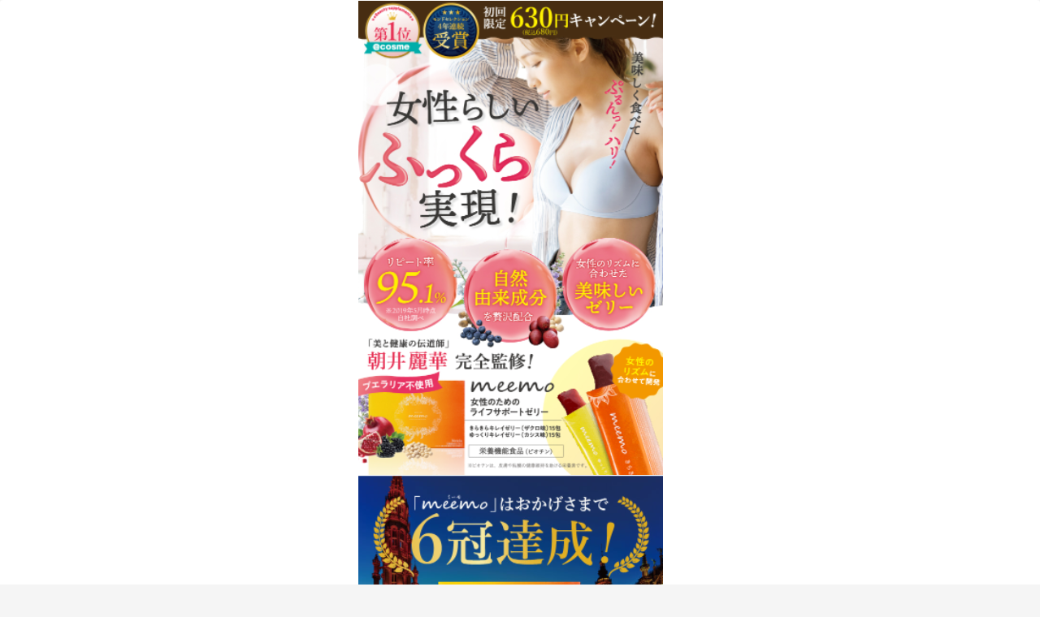

--- FILE ---
content_type: text/css
request_url: https://canpop.whiteberry.tokyo/wp-content/themes/zekko-chou3s/style.css?ver=6.8.3&fver=20230305114321
body_size: 9748
content:
@charset "UTF-8";

/*!
Theme Name: WEB屋特製PPCテンプレートVer3s based on Cocoon
Theme URL: https://zekko-chou.com
Author: WEB屋
Template: cocoon-master
Version: 3.3
*/



.single-pr #sidebar, .single-pr #header-container {
    display: none;
}

.single-pr #content {
    margin: 0;
}

.single-pr #content-in {
    width: 100%;
    display: block;
}

.single-pr #main {
    width: 100%;
    margin: 0 auto;
    padding: 0;
    /* background: none; */
}

/*ページネーション*/

.pagination-next-link {
    padding: 5px 0;
    font-size: 14px;
    font-weight: bold;
}


/*関連アイテム（ソート付き）*/

table#myTable {
    font-size: 13px;
    text-align: center;
    margin-top: 20px;
}

.list-thumb {
    width: 280px;
}

.related-item {
    display: flex;
}

ul.related {
    list-style: none;
    text-align: left;
    padding: 0;
    margin: 0;
    line-height: 20px;
    margin-left: 0 !important;
}

li.item-name {
    font-weight: bold;
    font-size: 18px;
}

th.tablesorter-header {
    min-width: 80px;
    display: block;
    float: left;
    margin-right: 5px;
    padding: 4px;
    margin-bottom: 5px;
}

table#myTable td {
    border: none;
    padding: 15px 6px;
}

a.related-entry-card-wrap.a-wrap.cf {
    margin-bottom: 0;
    padding: 0;
}


td.no-display {
    display: none;
}
th.no-display {
    display: none;
}

tr.tablesorter-headerRow {
    background-color: #fff !important;
}

table tr:nth-of-type(2n+1) {
    background-color: #fff;
}

table.related-in {
    margin: 0;
}

table.related-in.shita {
    margin: -1px 0 10px 0;
}

table.related-in td {
    border: 1px solid #ddd !important;
    min-width: 70px;
}

table.related-in th,table.related-in td {
    padding: 3px 6px !important;
}

table#myTable th.kakaku {
    width: 145px;
}

table#myTable th.ninki {
    width: 145px;
}

.related-item>div {
    padding: 5px;
}

p.item-discription {
    font-size: 14px;
    text-align: left;
    margin: 0;
    line-height: 18px;
    padding: 10px 5px;
}

a.readmore {
    color: #3399cc;
    vertical-align: text-bottom;
    text-decoration: none;
}

a.related-entry-card-wrap.a-wrap.cf.to-own,
a.related-entry-card-wrap.a-wrap.cf.to-official {
    padding: 3px;
    border-radius: 2px;
    font-weight: bold;
}

a.related-entry-card-wrap.a-wrap.cf.to-own:hover,
a.related-entry-card-wrap.a-wrap.cf.to-official:hover {
    opacity:0.8;
}

a.related-entry-card-wrap.a-wrap.cf.to-own {
    background-color: #dde8e8;
    margin-bottom: 3px;
}

a.related-entry-card-wrap.a-wrap.cf.to-official {
    /* background-color: #ef5350; */
    /* color: #fff; */
}

a.related-entry-card-wrap.a-wrap.cf.to-own.mobile,
a.related-entry-card-wrap.a-wrap.cf.to-official.mobile {
    display:none;
}

ul.related-in {
    text-align: left;
    list-style: none;
    padding: 5px 0px 0 5px;
    display: none;
}

table.related-in th {
    padding: 2px !important;
    font-size: 12px;
}

.related-item .cat-label {
    position: relative;
    top: 0;
    left: 0;
    border: none;
    font-size: 1em;
    color: #333;
    background-color: #fff;
    padding: 0;
    max-width: 100%;
    white-space: nowrap;
    overflow: hidden;
    text-overflow: ellipsis;
}

li.item-name a {
    color: #555;
    text-decoration: none;
}

.tablesorter.no-display a.item-page-link {
    display: none;
}


/*並び替え付きリスト*/

th.label {
    width: 30%;
}

.rank-right li.item-name {
    margin: 0 0.2em;
    font-size: 25px;
    line-height: 30px;
}

.ranking-item-box {
    display: flex;
    margin-top: 40px;
}

.rank-left {
    flex-basis: 40%;
    text-align: left;
}

.rank-right {
    flex-basis: 60%;
    text-align: left;
    padding: 0 15px;
}

.rank-right p,
.rank-right ul,
.rank-right ol {
    font-size: 15px;
    margin: 0;
}

div.item-discription {
    padding: 0.2em;
}

.related-item-under p {
    margin: 1em 0 1em 0;
    font-size: 15px;
    text-align: left;
}

.related-item-under>table td {
    border: 1px solid #ddd !important;
    font-size: 15px !important;
    padding: 10px !important;
}

.ranking-items p {
    font-size: 15px;
}


/*ヘッダー*/
#header-in {
    height: 50px;
}

.logo.logo-text {
    padding: 0;
    margin: 0 auto;
}

.carousel-entry-card-title {
    font-size: 12px;
    font-weight: bold;
}

div#carousel span {
    display: none;
}



/*フォント*/
span.site-name-text {
    font-family: 'Pacifico', cursive;
    font-weight: bold;
}

.article h2 {
  font-size: 23px;
}

/*商品ページ*/

.eye-catch-pc,.eye-catch-mobile {
    text-align: center;
}

.column-left.eyecatch {
    flex-basis: 75%;
}

.star {
    color: #fddb53;
    font-size: 15px;
}

span.star-qty {
    color: #999;
    font-size: 12px;
    font-weight: bold;
}

h1.entry-title.item-page {
    margin: 0;
    padding:0;
}

.item-info p {
    font-size: 14px;
    line-height: 20px;
    color: #333;
}

.item-table {
    margin: 26px 0;
}

table.item {
    font-size: 13px;
    text-align: center;
    margin: 0;
}

table.item td {
    min-width: 60px;
}

table.item td {
    padding: 3px 6px;
}

td.left {
    background-color: #fafbfc;
    width: 100px;
}

td.right {
    background-color: #fff;
}

p.table-under-info {
    font-size: 11px;
    color: #aaa;
    margin: 3px 0 0 0;
}

/*600px以下*/
@media screen and (max-width: 800px){
table.item {
    font-size: 12px;
    margin-bottom: 0;
}

}


/*Q & A*/
.qa-i.ql,.qa-i.al {
    font-size: 20px;
    font-weight: bold;
    flex-basis: 48px;
    text-align: center;
    height: 45px;
    line-height: 45px;
    border-radius: 50%;
    margin-right: 10px;
    vertical-align: middle;
    font-family: arial;
}

.qa {
    display: flex;
    margin: 5px 0 10px 0;
}

.qr {
    flex-basis: 100%;
    font-size: 18px;
    font-weight: bold;
    color:#000;
    padding-top: 7px;
}

.ar {
    flex-basis: 100%;
    padding-top: 10px;
    margin-bottom: 15px;
}

.qa-i.ql {
    background-color: #75bbff;
    color: #fff;
}

.qa-i.al {
    background-color: #ff8d8d;
    color: #fff;
}


























/************************************
** カスタム
************************************/
.page-template-page-regal .header-container {
    /* display: none; */
}

main#main {}

.page-template-page-regal #ppc #main,
.page-template-page-regal .entry-content {
    width: 100%;
}

/*口コミ*/

.smile {
    font-size: 47px;
    vertical-align: middle;
    margin-right: 10px;
    font-weight: normal;
}


.kuchikomi-title {
    font-size: 18px;
    font-weight: bold;
    line-height: 1em;
    margin: 5px 0 20px 0;
}

.kuchikomi {
    border: 3px solid;
    padding: 20px;
    margin: 15px 0;
}
.kuchikomi p {
    margin: 0;
    font-size: 15px;
}

.kuchikomi.good {
    border-color: #ffe4ec;
    background-color: #ffe4ec1a;
}

.kuchikomi-title.good {
    color: #f6779e;
}

.kuchikomi.bad {
    border-color: #c3e3ff;
    background-color: #c3e3ff17;
}

.kuchikomi-title.bad {
    color: #72bdff;
}

.fal:before {
    font-family: "Font Awesome 5 Free";
}

/*バッジ*/
.badge, .ref, .reffer, .sankou {
    padding: 4px 8px !important;
    margin-right: 10px !important;
    vertical-align: middle;
}




/************************************
** ヘッダー
************************************/

#ppc .tagline {
    background-color: rgba(255,255,255,0.6);
    font-size: 10px;
    padding: 3px 2px 2px 2px;
}

#ppc figure.entry-card-thumb.card-thumb {
    height: 110px;
    overflow: hidden;
}

#ppc figure.entry-card-thumb.card-thumb img {
    object-fit: contain;
}

#ppc h2.entry-card-title.card-title {
    margin-top: 0;
    overflow: hidden;
    margin-bottom: 0;
}

#ppc .logo-text {
    padding: 10px;
}

#ppc .logo-image * {
    display: table;
    margin: 0 0 0 5px;
    height: 50px;
}

#ppc .header-in-box {
    width: 800px;
    box-sizing: content-box;
    display: flex;
    margin: 0 auto !important;
    text-align: center;
}

#ppc .logo.logo-header.logo-image {
    display: table;
    margin: 0 20px 0 0;
}

#ppc .research-box {
    width: 80%;
    padding: 30px 0 0 0px;
}

label.sf-label-checkbox {
    display: inline-block;
    }

.research-box .search-box {
    margin: 0;
}

#ppc button.search-submit {
    top: 0;
    line-height: 32px;
}

.eye-catch.top {
    display: inline-block;
    margin: 0 auto;
    width: 100%;
}

.eye-catch.top img {
    margin: 0 auto;
}

/*通知エリア*/
.notice-area {
  color: #fff;
  text-align: center;
  background-color: #4cae4c;
  padding: 5px 0;
  font-size: 0.8em;
}
.notice-area.nt-warning {
  background-color: #ffb714;
}
.notice-area.nt-danger {
  background-color: #ff6666;
}



/************************************
** インデックスページ
************************************/

h2.entry-card-title.card-title.e-card-title {
    background: none !important;
    padding: 0 !important;
}



#ppc h2.entry-card-title.card-title {
    font-size: 13px;
    color: #5d5d5d;
}

#ppc a.pagination-next-link {
    padding: 10px;
    font-size: 15px;
    font-weight: bold;
    background-color: #6bb6ff;
    color: #fff;
    margin-top: 15px;
    border: 0px;
    border-radius: 4px;
    box-shadow: 0 2px 3px rgba(0,0,0,.2), 0 2px 3px -2px rgba(0,0,0,.15);
    transition: .3s ease-in-out;
    width: 80%;
    margin: 40px auto 10px auto;
}


#ppc figure.entry-card-thumb.card-thumb {
    width: 35%;
    float: left;
}

#ppc .entry-card-content.card-content {
    display: inline-block;
    padding: 0 0 0 10px;
    width: 65%;
}

.list-campaign {
    font-size: 10px;
    padding: 0px 7px;
    background-color: #ffac30;
    display: table;
    color: #fff;
    border-radius: 1px;
}

span.list-box {
    font-size: 10px;
    background-color: #e0f1ff;
    padding: 0 5px;
    border: 1px solid #5897fb;
    color: #66a1ff;
}

span.types {
    display: block;
    font-size: 10px;
    color: #444;
}



/************************************
** フッター
************************************/

#ppc #navi-footer-in {
    font-size: 10px !important;
}
#footer-in {
    display:none;
}

#ppc .navi-footer-in a {
    font-size: 10px;
    color: #777;
}

#navi-footer-in ul li {
    border: 0;
}

.navi-footer-in a {
    font-size: 10px;
    color: #777;
}

.source-org.copyright {
    font-size: 11px;
    color: #777;
    margin-top: 0;
}

.mobile-menu-buttons {
  z-index: 9999;
}



/************************************
** サイドバー
************************************/

.sidebar h3 {
    padding: 10px;
    border-radius: 3px;
    color: #333;
}

ul#npcatch a {
    text-decoration: none;
    color: #333;
    font-size: 14px;
    line-height: 20px;
    font-weight: bold;
}

/*検索フォーム*/
.searchandfilter {
    font-size: 12px;
}

.searchandfilter select.sf-input-select {
    min-width: 260px !important;
}

.searchandfilter ul li {
    display: inline-block !important;
    margin: 0 5px !important;
}

.searchandfilter h4 {
    font-size: 14px !important;
    padding: 0 !important;
}

input[type="submit"] {
    padding: 10px 8px;
}

.sf-input-checkbox, .sf-input-radio {
    position: relative;
    top: 2px;
}

label.sf-label-radio,label.sf-label-checkbox {
    padding-left: 5px !important;
}

input.search-filter-reset {
    background-color: #999;
    color: #fff;
    border: none;
}

input[name="_sf_submit"] {
    /* background-color: #ef5350; */
    /* color: #fff; */
    border: none;
}

select.sf-input-select {
    width: 100% !important;
    padding: 5px;
    font-size: 13px;
    border: 1px solid #bbb;
}

li.sf-field-search,
li.sf-field-category,
li.sf-field-post-meta-
 {
    padding: 0 0 10px 0 !important;
}

li.sf-level-0,li.sf-level-1 {
    padding: 0 !important;
}

/************************************
** メニュー
************************************/

#ppc #navi {
    background-color: #ededed;
    height: 30px;
}

#ppc #navi-in {
    height: 30px !important;
    display: block;
}

#ppc #navi ul {height: 30px;}

#ppc .item-label {
    height: 30px;
    display: block;
}

#ppc .navi-in > ul li {
    height: 30px;
    line-height: 30px;
}

#ppc .navi-in a {
    /* color: #5b5b5b; */
    font-size: 11px;
    font-weight: bold;
}

#ppc .navi-in a:hover {
  color: #333;
}





/************************************
** タイトル周り
************************************/

span.bunrui {
    font-size: 11px;
    padding: 1px 5px;
    background-color: #f0f0f0;
    border: 1px solid #ddd;
}

.eye-catch2>a>img {
    margin: 0 auto;
    display: block;
}

h2.related-entry-heading {
    margin-top: 40px;
}


.contents-box-under {
    padding: 0 5px;
}


/************************************
** 価格
************************************/

.cost {
    margin-top: -5px;
}

span.cost-a {
    font-size: 20px;
    font-weight: bold;
    color: #bd081c;
}

span.cost-b,
span.saiyasune {
    font-size: 11px;
    vertical-align: text-bottom;
}
span.cost-a:before {
    content: "￥";
}

span.cost-normal-r {
    text-decoration: line-through;
}

span.cost-normal-r:before {
    content: "￥";
}

p.cost-normal {
    font-size: 12px !important;
}

p.cost-normal {
    margin-bottom: -5px !important;
}

p.cost-off {
    font-size: 12px !important;
}

p.cost-off:before {
    content: "OFF：";
}

span.cost-off-r:after {
    content: "％OFF）";
}

p.cost-after {
    margin: 10px 0 0px 0 !important;
}
span.cost-off-l:before {
    content: "￥";
}


span.cost-off-r:before {
    content: "（";
}

span.cost-l:before {
    content: "￥";
}

span.cost-l {
    margin-right: 3px;
    text-decoration: line-through;
    font-size: 13px;
}

span.cost-r {
    margin-left: 3px;
    font-weight: bold;
    color: #bd081c;
}

span.cost-r:before {
    content: "￥";
}

.seller a {
  color: #0066c0;
  text-decoration: none;
  font-size: 13px;
}

span.cost-rr {
    font-size: 11px;
    margin-left: 7px;
    padding: 1px 5px;
    background-color: #ff9900;
    color: #fff;
    border-radius: 3px;
}

span.cost-rr:after {
    content: "％OFF";
}

span.cost-last {
    margin-left: 5px;
    font-size: 12px;
    vertical-align: middle;
}

.related-entry-card-content span.cost-last {
    font-size: 11px !important;
    vertical-align: text-top;
}


/************************************
** おすすめポイント
************************************/

p.osusume {
    margin: 0 !important;
}

p.osusume:before {
    font-family: fontawesome;
    content: "\f00c";
    margin-right: 4px;
    color: #e63d53;
}

.osusumepoint {
    margin: 15px 0;
}



/************************************
** アイコン・リンク色
************************************/


#ppc .fa-folder {
    display: none;
}

#ppc .fa-home {
    display: none;
}

div#breadcrumb a {
    color: #3399cc;
}

#ppc .entry-content.cf a {
    color: #3399cc;
    text-decoration: none;
}






/************************************
** キャンペーン情報
************************************/


.c-list {
    font-size: 12px;
    padding: 2px 10px;
    margin: 5px 5px 0 0;
    display: inline-block;
    float: left;
    border-radius: 2px;
}

.c-list.ari {
    background-color: aliceblue;
    border: 1px solid #00b9eb;
}

.c-list.nashi {
    background-color: #f3f4f5;
    border: 1px solid #eee;
    color: #ccc;
}


.c-info-box {
    display: table;
    margin-bottom: 15px;
}

span.c-name {
    font-size: 12px;
    padding: 1px 9px;
    margin-left: 10px;
    background-color: #ff9900;
    border-radius: 2px;
    color: #fff;
    vertical-align: middle;
}

.c-info p {
    margin-top: 5px !important;
}


span.midashi2 {
    font-size: 12px;
    margin: 0;
    background-color: #ffcff0;
    padding: 1px 5px;
    border-radius: 2px;
    border: 1px solid #ff60c7;
}

.seller {
    font-size: 14px;
    margin-bottom: 5px;
}

p.c-name {
    color: crimson;
}

p.c-memo {
    color: #a0a5aa;
    font-size: 10px !important;
    margin-top: 10px !important;
}

.henkin p {
    margin-top: 6px !important;
}

p.r-inyoumoto {
    font-size: 11px !important;
    color: #aaa;
}



/************************************
** 比較
************************************/

.hikaku {
    display: block;
    font-size: 13px;
}

.hikaku-box {
    width: 100%;
    display: -webkit-box;
    /* border: 1px solid #ddd; */
    border-bottom: 0;
    overflow-x: auto;
    margin-bottom: 35px;
}

.hikaku-img {
    height: 110px;
    overflow: hidden;
    display: block;
    /* margin-bottom: 5px; */
    background-color: #fff;
}

.hikaku-img img {
    width: 100%;
    margin: 0 auto;
    display: block;
}

.hikaku-child {
    width: 200px;
    /* float: left; */
    border-right: 1px solid #e8e8e8;
}

.hikaku-img {}

.hikaku.td {
    display: block;
    text-align: center;
    height: 30px;
    padding: 5px;
    overflow: hidden;
}

.hikaku.td.name {
    height: 46px;
    line-height: 20px;
    font-weight: bold;
    /* color: #777; */
    background: #f5f5f5;
}

.hikaku.td.td1 {
    background-color: #fbfbfb;
    border-bottom: 1px solid #e8e8e8;
}

.hikaku.td.td2 {
    background-color: #f5f5f5;
    border-bottom: 1px solid #e8e8e8;
}

.hikaku.td p {
    margin: 0;
}

.hikaku-child.first {
    width: 130px;
    position: absolute;
    border-right: 1px solid #e8e8e8;
    z-index: 999;
    margin-top: 1px;
}

.hikaku-child.this .td1 {
    background-color: #feffec;
}

.hikaku-child.this .td2 {
    background-color: #fbffdc;
}

.hikaku-child.this.name {
    background-color: #fbffdc;
}

.hikaku-child .this .name {
    background-color: #fbffdc;
}

.hikaku-child.this>.hikaku.td.name {
    background-color: #fbffdc !important;
    border-bottom: 1px solid #e8e8e8;
}

.hikaku.td.td1.last {
    height: 45px;
    background-color: #fff;
}

.hikaku>.c-btn {
    margin: 0 !important;
    font-size: 14px !important;
    padding: 4px !important;
}

.hikaku-second {
    display: -webkit-box;
    margin-left: 130px;
    border-top: 1px solid #e8e8e8;
}

.hikaku-child.first>.td {
    border-left: 1px solid #e8e8e8;
}

.hikaku.td.name {
    border-top: 1px solid #e8e8e8;
    border-bottom: 1px solid #e8e8e8;
}

.hikaku.td.td2.kakaku2 {
    color: #bd081c;
    font-weight: bold;
}

/************************************
** 比較テーブル
************************************/



#myTable .cost {
    margin: 0 !important;
}

th.shopname {
    width: 15%;
}

th.naiyou {
    width: 10%;
}



th.souryou {
    width: 10%;
}

th.henkin {
    width: 10%;
}

th.tokuten {
    width: 10%;
}

th.jyouken {
    width: 10%;
}

th.link {
    width: 10%;
}

h2.hikakutable {
    background: #fff;
    padding: 0;
}

p.hikakutable-under-text {
    font-size: 11px;
    margin-top: -10px;
    color: #666;
}

a.hikakutable-b {
    text-decoration: underline;
}
td.otoku {
    font-weight: bold;
    color: crimson;
}

.dataTables_wrapper {
    font-size: 12px;
}



/************************************
** レビュー
************************************/

p.r-title {
    font-weight: bold;
    font-size: 14px !important;
}

p.r-star {
    color: #ff9900;
    font-size: 15px !important;
}

.review {
    margin: 5px 0;
}



/************************************
** 絞り込み検索用のボタン
************************************/






/************************************
** アフィリリンク用のボタン
************************************/


.aff-button {
    margin: 15px 0 0 0;
}

.c-btn,
.c-btn2,
.c-btn3 {
    border: none;
    text-align: center;
    width: 100%;
    margin: 10px auto;
    border-radius: 3px;
    padding: 10px;
    font-weight: bold;
    display: block;
    text-decoration: none;
    font-size: 18px;
}

.btn--green {
    background-color: #5ca611;
    color: #fff;
}


a.c-btn:hover,
a.c-btn2:hover,
a.c-btn3:hover{
    opacity:0.8;
    color:#fff;
}

.mobile-btn-wrapper {
    display: none;
}

#mobile-affbtn {
    position: fixed;
    bottom: 50px;
    width: 96%;
    padding: 30px;
    z-index: 9999;
    background-color: rgba(255, 255, 255, 0.72);
}

/*ボタンをバウンドさせる*/

.bound {
	-webkit-animation: 'bound' 4s ease-in 0s infinite;
}
@-webkit-keyframes 'bound' {
	0%{ -webkit-transform: scale(1, 1); }
	48%{ -webkit-transform: scale(1, 1); }
	50%{ -webkit-transform: scale(1.1, 0.9); }
	53%{ -webkit-transform: scale(0.9, 1.1) translate(0, -3px); }
	57.5%{ -webkit-transform: scale(1, 1) translate(0, -1px); }
	59%{ -webkit-transform: scale(1, 1) translate(0, 0px); }
	100% { -webkit-transform: scale(1, 1); }
}


/*ボタンを光らせる*/

.reflection-img{
    position    :relative;
    overflow    :hidden;
}
 
.reflection {
    height      :100%;
    width       :30px;
    position    :absolute;
    top         :-180px;
    left        :0;
    background-color: #fff;
    opacity     :0;
    transform: rotate(45deg);
    animation: reflection 4s ease-in-out infinite;
    -webkit-transform: rotate(45deg);
    -webkit-animation: reflection 4s ease-in-out infinite;
    -moz-transform: rotate(45deg);
    -moz-animation: reflection 4s ease-in-out infinite;
    -ms-transform: rotate(45deg);
    -ms-animation: reflection 4s ease-in-out infinite;
    -o-transform: rotate(45deg);
    -o-animation: reflection 4s ease-in-out infinite;
}
 
@keyframes reflection {
    0% { transform: scale(0) rotate(45deg); opacity: 0; }
    80% { transform: scale(0) rotate(45deg); opacity: 0.5; }
    81% { transform: scale(4) rotate(45deg); opacity: 1; }
    100% { transform: scale(50) rotate(45deg); opacity: 0; }
}
@-webkit-keyframes reflection {
    0% { -webkit-transform: scale(0) rotate(45deg); opacity: 0; }
    80% { -webkit-transform: scale(0) rotate(45deg); opacity: 0.5; }
    81% { -webkit-transform: scale(4) rotate(45deg); opacity: 1; }
    100% { -webkit-transform: scale(50) rotate(45deg); opacity: 0; }
}
@-moz-keyframes reflection {
    0% { -moz-transform: scale(0) rotate(45deg); opacity: 0; }
    80% { -moz-transform: scale(0) rotate(45deg); opacity: 0.5; }
    81% { -moz-transform: scale(4) rotate(45deg); opacity: 1; }
    100% { -moz-transform: scale(50) rotate(45deg); opacity: 0; }
}
@-ms-keyframes reflection {
    0% { -ms-transform: scale(0) rotate(45deg); opacity: 0; }
    80% { -ms-transform: scale(0) rotate(45deg); opacity: 0.5; }
    81% { -ms-transform: scale(4) rotate(45deg); opacity: 1; }
    100% { -ms-transform: scale(50) rotate(45deg); opacity: 0; }
}
@-o-keyframes reflection {
    0% { -o-transform: scale(0) rotate(45deg); opacity: 0; }
    80% { -o-transform: scale(0) rotate(45deg); opacity: 0.5; }
    81% { -o-transform: scale(4) rotate(45deg); opacity: 1; }
    100% { -o-transform: scale(50) rotate(45deg); opacity: 0; }
}







/************************************
** 関連商品
************************************/

#ppc .related-entry-card-content.card-content {
    margin: 0;
    display: inline-block;
    padding-bottom: 0;
}

#ppc figure.related-entry-card-thumb.card-thumb {
    float: left;
}

#ppc span.related-entry-post-date.post-date {
    display: none;
}

#ppc h3.related-entry-card-title.card-title {
    font-size: 13px;
    border: 0;
    padding: 0;
    line-height: 16px;
    margin: 0;
}

h2.related-entry-heading {
    background-color: #fff;
    padding-left: 0;
}

#ppc .card-content a {
  color: #3399cc;
  text-decoration: none;
}

#ppc .card-content .seller {
    font-size: 10px;
    margin: 0px 0 0px 0;
    color: #757575;
}



/************************************
** 非表示設定
************************************/

#ppc .entry-header {
    display: none;
}
#ppc .cat-label {
    display: none;
}

.home .under-entry-content,
.archive .under-entry-content {
    display: none;
}

h1 span.fa.fa-folder-open {
    display: none;
}

#ppc .entry-categories-tags.ctdt-one-row {
    display: none;
}

div#admin-panel {
    display: none;
}

#onecolumn .hikakutable {
    display: none;
}

body.home #mobile-affbtn {
    display: none !important;
}



/************************************
** Ver2シンプル用
************************************/

div#onecolumn {
    max-width: 800px;
    margin: 0px auto 0 auto;
    padding: 0.5px;
    background-color: #fff;
}

#onecolumn .c-btn {
    padding: 10px;
    font-size: 18px;
}

#onecolumn ul {
    /* margin-left: 25px; */
}



/*1カラム用の比較テーブル*/

body .ts-advanced-tables-container .tablesaw-bar .tablesaw-toolbar label {
    font-size: 14px !important;
}

table.dataTable.no-footer{
    border-bottom: 1px solid #f3f3f3 !important;
}

.dataTables_wrapper.no-footer .dataTables_scrollBody{
    border-bottom: 0px solid #f3f3f3 !important;
}

td.official-shop:before {
    font-family: "Font Awesome 5 Free";
    content: '\f521';
    font-weight: bold;
    color: #f5b71e;
}

td.official-shop {
    padding-right: 25px !important;
}

@media only screen and ( max-width: 500px ) {

td.official-shop {
    padding-right: 3px !important;
}

}

/*アンダーラインマーカーを太文字に*/
.marker-under,
.marker-under-red,
.marker-under-blue {
  font-weight: bold;
}


/*見出しタイトル*/

h1 {
    color:#525252 !important;
}

#onecolumn h1,
#onecolumn h2,
#onecolumn h3,
#onecolumn h4,
#onecolumn h5 {
    line-height: 1.4em;
    color: #525252;
}

#onecolumn h2 {
    padding-top: 30px;
    margin-top: 40px;
}

#onecolumn h3 {
    padding: 30px 0 0 0;
    font-size: 20px;
    border: none;
    margin: 0;
}

#onecolumn h4 {
    padding-top: 10px;
    font-size: 18px;
}

#onecolumn h4+p {
    margin-top: 5px;
}

h1.lp-title {
    text-align: center;
    margin: 50px 0 0 0;
    font-weight: bold;
}

h1.lp-title:before {
    content: "＼ ";
    padding-left: 5px;
}

h1.lp-title:after {
    content: "／";
    padding-left: 5px;
}


/*吹き出し風にする*/
.lp-hukidashi {
  background: #fff;
  border :2px solid #111;
  margin: 20px 0px 20px 0px;
  padding: 15px 30px 12px 30px;
  border-radius: 3px;
  font-weight:bold;
  display: block;
  /* margin-bottom: 45px !important; */
  position: relative;
}

.lp-hukidashi:after,.lp-hukidashi:before {
  content: "";
  position: absolute;
  top: 100%;
  height: 0;
  width: 0;
}

.lp-hukidashi:after {
  left: 33px;
  border: 11px solid transparent;
  border-top: 11px solid #fff;
}

.lp-hukidashi:before {
  left: 30px;
  border: 14px solid transparent;
  border-top: 14px solid #111;
}

h1.lp-none {
    padding: 20px 10px 10px 10px;
}

#tinymce h1 {
    font-size: 23px;
    margin-top: 15px;
}

h1.lp-underline>br,
h1.lp-hukidashi>br,
h1.lp-none>br,
h1.lp-title>br
 {
    /* display: none; */
}


/*グリーン*/
h1.lp-title.c-green{
  color: #4b9e22;
}

h2.c-green,
h1.lp-underline.c-green,
#content.c-green h2 {
  position: relative;
  padding: 20px 10px 15px 10px;
  color: #4b9e22;
  padding-left: 10px;
}

h2.c-green:after,
h1.lp-underline.c-green:after,
#content.c-green h2:before
 {
  width: 100%;
  position: absolute;
  bottom: 0px;
  left: 0;
  content: '';
  height: 5px;
  background: repeating-linear-gradient(-45deg, #54af28, #97da77 3px, #fff 3px, #fff 6px);
}

#onecolumn.c-green h2,
#content.c-green h2 {
    background-color: #efffef;
    border-radius: 3px 3px 0 0;
}



/*ピンク*/
h1.entry-title.c-pink {
    color: #ff6a91;
    border-top: 5px solid #ff6a91;
}

h1.lp-title.c-pink{
  color: #ff6a91;
}

h2.pink,
h1.lp-underline.c-pink,
#content.c-pink h2 {
  color: #ff6a91;
  position: relative;
  padding: 20px 10px 15px 10px;
  padding-left: 10px;
}

h2.c-pink::after,
h1.lp-underline.c-pink:after,
#content.c-pink h2:before {
  width: 100%;
  position: absolute;
  bottom: 0px;
  left: 0;
  content: '';
  height: 5px;
  background: repeating-linear-gradient(-45deg, #ff6a91, #f9d4de 3px, #fff 3px, #fff 6px);
}

#content.c-pink h2 {
    background-color: #ff6a910d;
    border-radius: 3px 3px 0 0;
}


/*ブルー*/
h1.entry-title.c-blue {
    color: #039be6;
    border-top: 5px solid #039be6;
}

h1.lp-title.c-blue{
  color: #039be6;
}

h2.c-blue,
h1.lp-underline.c-blue,
#content.c-blue h2 {
  position: relative;
  padding: 20px 10px 15px 10px;
  color: #039be6;
  padding-left: 10px;
}

h2.c-blue::after,
h1.lp-underline.c-blue::after,
#content.c-blue h2:before {
  width: 100%;
  position: absolute;
  bottom: 0px;
  left: 0;
  content: '';
  height: 5px;
  background: repeating-linear-gradient(-45deg, #039be6, #a9d2e6 3px, #fff 3px, #fff 6px);
}

#content.c-blue h2 {
    background-color: #f4f8ff;
    border-radius: 3px 3px 0 0;
}



/*レッド*/
h1.entry-title.c-redd {
    color: #e53935;
    border-top: 5px solid #e53935;
}

h1.lp-title.c-redd{
  color: #e53935;
}

h2.c-redd,
h1.lp-underline.c-redd,
#content.c-redd h2 {
  position: relative;
  padding: 20px 10px 15px 10px;
  color: #e53935;
  padding-left: 10px;
}

h2.c-redd:after,
h1.lp-underline.c-redd:after,
#content.c-redd h2:before {
  width: 100%;
  position: absolute;
  bottom: 0px;
  left: 0;
  content: '';
  height: 5px;
  background: repeating-linear-gradient(-45deg, #e53935, #f7b4b3 3px, #fff 3px, #fff 6px);
}

#content.c-redd h2 {
    background-color: #ff6a910d;
    border-radius: 3px 3px 0 0;
}



/*イエロー*/
h1.entry-title.c-yellow {
    color: #98954d;
    border-top: 5px solid #bbb650;
}

h1.lp-title.c-yellow{
  color: #98954d;
}

h2.c-yellow,
h1.lp-underline.c-yellow,
#content.c-yellow h2 {
  position: relative;
  padding: 20px 10px 15px 10px;
  color: #98954d;
  padding-left: 10px;
}

h2.c-yellow::after,
h1.lp-underline.c-yellow::after,
#content.c-yellow h2:before {
  width: 100%;
  position: absolute;
  bottom: 0px;
  left: 0;
  content: '';
  height: 5px;
  background: repeating-linear-gradient(-45deg, #bbb650, #bbb650 3px, #fff 3px, #fff 6px);
}

#content.c-yellow h2 {
    background-color: #fffee16e;
    border-radius: 3px 3px 0 0;
}



/*ブラック*/

h1.lp-title {
    text-align: center;
    margin: 20px 0 0 0;
    font-weight: bold;
}

h1.lp-title.c-black{
  color: #333;
}

h2.black,
h1.lp-underline.c-black,
#content.c-black h2
 {
  position: relative;
  padding: 20px 10px 15px 10px;
  color: #333;
  padding-left: 10px;
}

h2.c-black::after,
h1.lp-underline.c-black::after,
#content.c-black h2:before {
  width: 100%;
  position: absolute;
  bottom: 0px;
  left: 0;
  content: '';
  height: 5px;
  background: repeating-linear-gradient(-45deg, #666, #666 3px, #fff 3px, #fff 6px);
}

#content.c-black h2 {
    background-color: #f3f4f5;
    border-radius: 3px;
}




/**/


.contents {
    padding: 0 5px 5px 5px;
}

h1.lp-title:before {
    content: "＼";
    padding-right: 5px;
}

h1.lp-title:after {
    content: "／";
    padding-left: 5px;
}

h1.campaign-title {
	position: relative !important;
	display: inline-block !important;
	margin: 20px 0 30px 0 !important;
	/* font-size: 20px; */
	text-align: center !important;
	width: 100% !important;
	padding: 0 !important;
}

h1.campaign-title br,
a.campaign-footer br {
    display: none;
}

h1.campaign-title:before {
  content: '';
  position: absolute !important;
  bottom: -15px !important;
  display: inline-block !important;
  width: 60px !important;
  height: 5px !important;
  left: 50% !important;
  -moz-transform: translateX(-50%) !important;
  -webkit-transform: translateX(-50%) !important;
  -ms-transform: translateX(-50%) !important;
  transform: translateX(-50%) !important;
  background: #525252 !important;
  border-radius: 2px;
}






/*その他*/

.contents>.afbtn {
    margin-top: 20px;
}



.afbtn-wrapper {
    max-width: 700px;
    margin: 20px auto 0px auto;
}


.red p, .red ul,.red .redbox {
    color: #000 !important;
}


.none {
    display: none;
}

.alert.no-display {
    display: none;
}

.campaign_information.none {
    display: none;
}

#main2 {
  /* float: left; */
  box-sizing: border-box;
  padding: 10px 10px 20px 10px;
  background-color:#fff;
  border-radius: 4px;
  position: relative;
}


/*500px以下の表示*/

@media only screen and ( max-width: 500px ) {

#body-in-campaign {
  width:100% !important;
}

.inner-text1 {
    font-size: 14px !important;
}

.inner-text2 {
    font-size: 15px !important;
}

h1.campaign-title br,
a.campaign-footer br {
    display: block;
}

.afbtn {
    display: none;
}

.afbtn-m {
    display: block !important;
    position: fixed;
    bottom: 0;
    width: 100%;
    left: 0;
    background-color: rgba(255, 255, 255, 0.8);
    padding: 4px 0;
}

a.campaign-footer {
    padding-bottom: 80px;
}

h1.lp-title {
    margin-top: 15px;
}

h1.lp-title:before {
    content: "";
}

h1.lp-title:after {
    content: "";
}

}/*モバイル表示ここまで*/




.afbtn-m {
    display: none;
}

.afbtn-m a {
    color: #fff !important;
}

.afbtn-m.no-display {
    display: none !important;
}


.campaign-box {
  padding: 6px;
}

.inner {
  background-color: #fff;
  padding: 15px 10px 15px 10px;
  font-weight: bold;
  text-align: center;
}


.campaign-box.c-blue {
  background: -webkit-repeating-linear-gradient(45deg, #3498db, #3498db 5px, #69b4e6 5px, #69b4e6 10px);
  background: repeating-linear-gradient(45deg, #3498db, #3498db 5px, #c5e3f7 5px, #c5e3f7 10px);

}

.inner.c-blue {
  color: #3498db;
}

.campaign-box.c-pink {
  background: -webkit-repeating-linear-gradient(45deg, #ff6a91, #ff6a91 5px, #fff7f9 5px, #fff7f9 10px);
  background: repeating-linear-gradient(45deg, #ff6a91, #ff6a91 5px, #fff7f9 5px, #fff7f9 10px);
}

.inner.c-pink {
  color: #ff6a91;
}

.campaign-box.c-green {
  background: -webkit-repeating-linear-gradient(45deg, #54af28, #54af28 5px, #dfffcf 5px, #dfffcf 10px);
  background: repeating-linear-gradient(45deg, #54af28, #54af28 5px, #dfffcf 5px, #dfffcf 10px);

}

.inner.c-green {
  color: #3f9a13;
}

.campaign-box.c-redd {
  background: -webkit-repeating-linear-gradient(45deg, #e53935, #e53935 5px, #ffffff 5px, #ffffff 10px);
  background: repeating-linear-gradient(45deg, #e53935, #e53935 5px, #ffffff 5px, #ffffff 10px);

}

.inner.c-redd {
  color: #e53935;
}

.campaign-box.c-yellow {
  background: -webkit-repeating-linear-gradient(45deg, #98954d, #98954d 5px, #ffffff 5px, #ffffff 10px);
  background: repeating-linear-gradient(45deg, #98954d, #98954d 5px, #ffffff 5px, #ffffff 10px);

}

.inner.c-yellow {
  color: #98954d;
}

.campaign-box.c-black {
  background: -webkit-repeating-linear-gradient(45deg, #666, #666 5px, #ffffff 5px, #ffffff 10px);
  background: repeating-linear-gradient(45deg, #555, #555 5px, #ffffff 5px, #ffffff 10px);

}

.inner.c-black {
  color: #555;
}


.inner-text1 {
	
}

.inner-text2 {
    font-size: 23px;
}



/**/
.header {
    text-align: center;
    margin: 0px auto;
}

.logo {
    max-width: 140px;
    margin: 10px auto;
}

.pankuzu {
    font-size: 12px;
    /* padding-left: 10px; */
    color: rgb(111, 111, 111);
    display: block;
}

.pankuzu:before {
	font-family: FontAwesome;
	content: '\f015';
	padding-right: 5px;
	font-size: 14px;
}

.today {
    color: #777;
    text-align: right;
    font-size: 80%;
    margin-top: 5px;
    margin-bottom: 10px;
}

.today:before {
    content: "\f021";
    font-family: fontawesome;
    margin-right: 6px;
    color: #eeac00;
}

#main2>.alert {
    font-size: 14px;
}

h2+.today {
    margin: -10px 0;
}

.information, .question, .alert {
    padding: 20px 20px 20px 70px !important;
    border-radius: 2px !important;
    margin-top: 35px !important;
    border: 1px solid #ee4257 !important;
    font-size: 14px;
}

@media only screen and ( max-width: 480px ) {

.information, .question, .alert {
    padding: 20px 20px 20px 50px !important;
}

}


.information::before, .question::before, .alert::before {
    font-size: 40px  !important;
    top: 34px  !important;
    border-right: 0;
}

.campaign_information {
    padding: 0 20px 20px 20px;
    font-size: 16px;
}

p.midashi {
    font-weight: bold;
    margin-bottom: -10px;
}


/**/

#onecolumn h1{
    font-size:23px;
    margin-top:20px
}

p.komidashi {
    margin-bottom: -15px;
    font-weight: bold;
}

.campaign_title {
    display: inline-block;
    padding: 2px 10px;
    background-color: #ffad3a;
    position: relative;
    top: 21px;
    left: 15px;
    font-weight: bold;
    color: #ffffff;
    font-size: 15px;
    border-radius: 3px 0 6px 0px;
}


.campaign_content {
    border: solid 2px #FFC778;
    padding: 10px;
    padding: 42px 5px 15px 5px;
    margin: 15px;
    margin-top: -10px;
    background-color: #fffff2;
    border-radius: 4px;
}

.campaign_content p {
    margin:0px;
    font-size:15px;
}

.campaign_content p:before {
    font-family: fontawesome;
    content: "\f00c";
    margin: 0 5px 0 15px;
    color: #e53935;
}

a.afi-link2 {
    text-align: right;
    display: block;
    font-size: 110%;
    margin-top: 20px;
    margin-bottom: 0px;
    font-weight: bold;
    color: #2098A8;
}

h2.description {
	position: relative;
	background: #f4f4f4;
	padding: 2px 5px 2px 30px;
	font-size: 19px;
	color: #474747;
	/* border-radius: 0 10px 10px 0; */
	padding-top: 5px !important;
	padding-bottom: 5px !important;
	margin-top: 70px;
	padding-left: 45px !important;
	border-radius: 15px 0 0 0;
	}

h2.description:before {
	font-family: FontAwesome;
	content: "\f0eb";
	display: inline-block;
	line-height: 40px;
	position: absolute;
	padding: 0em;
	color: white;
	background: #ff6363;
	font-weight: normal;
	width: 40px;
	text-align: center;
	height: 40px;
	line-height: 40px;
	left: 0px;
	top: 50%;
	-moz-transform: translateY(-50%);
	-webkit-transform: translateY(-50%);
	-ms-transform: translateY(-50%);
	transform: translateY(-50%);
	border-radius: 50%;
	box-shadow: 1px 1px 2px rgba(0, 0, 0, 0.29);
	}

.description_under {
    padding: 10px;
    border: 1px solid #eee;
    margin-top: -22px;
    padding-top: 25px;
    margin-bottom: 25px;
    padding-bottom: 20px;
}


/*480px以下*/
@media screen and (max-width: 480px){

.campaign_title {
    top: 30px;
    left: 0px;
}

.campaign_content {
    margin: 0;
}

a.afi-link2 {
    font-size: 16px !important;
}

}



.eye-catch-mobile {
    display:none;
}


/************************************
** レスポンシブデザイン用
************************************/

/*1240px以下*/
@media screen and (max-width: 1240px){


}




/*1030px以下*/
@media screen and (max-width: 1030px){

.contents-box {
    display: block;
    margin-right: 0px;
}

.thumbnail {
    display:none;
}

input.search-edit {
    display: none;
}

form.search-box {
    display: none;
}

.research-box {
    display: none;
}

.header-in-box {
    width: 100% !important;
}

.c-list {
    float: none;
    display: table;
}

.c-list.nashi {
    display: none;
}


.cost {
    padding: 5px 0;
}

span.list-box {}



.hikaku-box {
    overflow-x: scroll;
}

span.midashi2 {
    display: table;
    margin-bottom: 4px;
}


}




/*768px以下*/
@media screen and (max-width: 768px){

.home #list {
    padding-top: 5px;
    margin-top: 20px;
}

.related-entry-card-content.card-content {
    display: block !important;
    overflow: visible !important;
    margin-left: 40% !important;
}

.related-entry-card-thumb {
    width: 38%;
}

h2.hikakutable,.related-entry-heading {
   font-size: 16px;
}

a.c-btn {
    margin: 0;
    font-size: 15px;
}

/*モバイル表示時ボタンを非表示にする*/
.aff-button.no-display {
    display:none;
}


#mobile-affbtn {
    bottom: 0;
}

.mobile-btn-wrapper {
    display: block;
}

.mobile-menu-buttons {
    display: flex;
}

.mobile-menu-buttons {
    display: flex;
}

.mblt-slide-in .footer {
    margin-bottom: 41px;
  }

.btn-under {
    display:none;
}


.hikaku>.c-btn {
    font-size:14px;
    padding:4px;
}

.post-template-default #header-in {
    display:none;
}

.content {
    margin:0;
}

.entry-content {
    margin-top:0;
}

#main {
    padding-top:0;
}

.column-left.eyecatch {
    padding:0;
}


/*リスト*/
ul.related-in {
    display: block;
    padding: 0;
}

.related-item {
    font-size:13px;
}

p.item-discription {
    padding:5px 0;
}

a.related-entry-card-wrap.a-wrap.cf.to-own.pc,
a.related-entry-card-wrap.a-wrap.cf.to-official.pc {
    display: none;
}

a.related-entry-card-wrap.a-wrap.cf.to-own.mobile,
a.related-entry-card-wrap.a-wrap.cf.to-official.mobile {
    display:block;
    padding: 5px;
    font-size: 14px;
    font-weight: bold;
}

  table th,
  table td {
    padding: 3px;
    font-size: 1em;
  }
	
}


/*600px以下*/
@media screen and (max-width: 600px){

#ppc figure.entry-card-thumb.card-thumb {
    width: 100%;
    float: left;
}

#ppc .entry-card-content.card-content {
    display: inline-block;
    padding: 10px;
    width: 100%;
}

.eye-catch-mobile {
    display:block;
}

.eye-catch-pc {
    display:none;
}

.campaign_information {
    padding: 0 0px 20px 0px;
    font-size: 16px;
}

.related-item {
    display: block;
}

.ranking-item-box {
    display:block;
}

.rank-right {
    padding: 15px 0 0 0;
}

th.label {
    width: 100%;
}

.article h1 {
    font-size: 20px !important;
}

.article h2 {
    font-size: 20px;
}

}


/*480px以下*/
@media screen and (max-width: 480px){

#header .site-name-text {
  font-size: 24px;
}	

.list-thumb {
    width: 100%;
}
	
span.c-name {
    margin-left: 0;
    display: inline-block;
}
#ppc figure.entry-card-thumb.card-thumb {
    width: 100%;
    float: none;
    margin-bottom: 8px;
    height: auto;
    overflow: hidden;
}

#ppc .entry-card-content.card-content {
    display: inline-block;
    padding: 10px;
    width: 100%;
    height: auto;
}

#ppc a.related-entry-card-wrap.a-wrap.cf {
    height: auto;
    padding: 10px;
}

#ppc a.entry-card-wrap.a-wrap.cf {
    width: 100%;
    float: left;
    margin: 0.5%;
}

#ppc figure.entry-card-thumb.card-thumb {

}

#ppc h1.entry-title {
    padding: 0;
}

.list-campaign {
    margin-bottom: 5px;
    padding: 3px 5px;
}

.related-entry-card-content span.cost-last {
    font-size: 0.9em !important;
    vertical-align: middle;
}

.inner {
    padding: 10px 0;
}

}


/*320px以下*/
@media screen and (max-width: 320px){



}

--- FILE ---
content_type: application/javascript
request_url: https://canpop.whiteberry.tokyo/wp-content/themes/zekko-chou3s/javascript.js?ver=6.8.3&fver=20180917023000
body_size: 1035
content:
/**

 * Cocoon WordPress Theme

 * @author: yhira

 * @link: https://wp-cocoon.com/

 * @license: http://www.gnu.org/licenses/gpl-2.0.html GPL v2 or later

 */

/////////////////////////////////

// JavaScriptコード

/////////////////////////////////

(function($){

  /////////////////////////////////

  //TOPへ戻るボタン

  /////////////////////////////////

  var prevScrollTop = -1;

  var $window = $(window);

  $window.scroll(function(){

    //最上部から現在位置までの距離を取得して、変数[scrollTop]に格納

    var scrollTop = $window.scrollTop();

    var threashold = 600;

    var s1 = (prevScrollTop > threashold);

    var s2 = (scrollTop > threashold);



    // スレッショルドを跨いだ時のみ処理をする

    if (s1 ^ s2) {

      if (s2) {

        //[.go-to-to]をゆっくりフェードインする

        $('.go-to-top').fadeIn('slow');

      } else {

        //それ以外だったらフェードアウトする

        $('.go-to-top').fadeOut('slow');

      }

    }



    prevScrollTop = scrollTop;

  });

  //ボタン(.go-to-top-common)のクリックイベント

  $('.go-to-top-common').click(function(){

  //ページトップへ移動する

    $('body,html').animate({

            scrollTop: 1

        }, 800);

  });

  







  //モバイルのみスクロールしたらフッターにボタンが出てくる



  $(function () {

	//初期は非表示

	$("#mobile-affbtn").hide();

    $(window).scroll(function () {

        //100pxスクロールしたら

        if ($(this).scrollTop() > 100) {

            //フェードインで表示

            $('#mobile-affbtn').fadeIn();

        } else {

            $('#mobile-affbtn').fadeOut();

        }

    });

	});

  

  

  

  





  //下にスクロールで管理パネルを隠す

  //上にスクロールで管理パネルを表示

  var panel = $("#admin-panel");

  var menuHeight = panel.height()*2;

  var startPos = 0;

  $(window).scroll(function(){

    var currentPos = $(this).scrollTop();

    if (currentPos > startPos) {

      if($(window).scrollTop() >= 200) {

        //console.log(currentPos);

        panel.css("bottom", "-" + menuHeight + "px");

      }

    } else {

      panel.css("bottom", 0 + "px");

    }

    startPos = currentPos;

  });

})(jQuery);